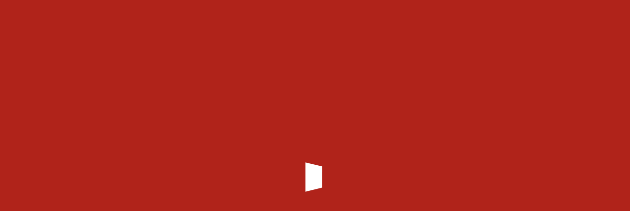

--- FILE ---
content_type: text/html; charset=UTF-8
request_url: https://www.tempestanoctis.it/2022/03/01/il-motto-della-casata/
body_size: 12795
content:
<!DOCTYPE html>
<html lang="it-IT">
<head>
        <meta charset="UTF-8">
        <meta name="viewport" content="width=device-width, initial-scale=1, minimum-scale=1">
        <style id="tb_inline_styles" data-no-optimize="1">.tb_animation_on{overflow-x:hidden}.themify_builder .wow{visibility:hidden;animation-fill-mode:both}[data-tf-animation]{will-change:transform,opacity,visibility}.themify_builder .tf_lax_done{transition-duration:.8s;transition-timing-function:cubic-bezier(.165,.84,.44,1)}[data-sticky-active].tb_sticky_scroll_active{z-index:1}[data-sticky-active].tb_sticky_scroll_active .hide-on-stick{display:none}@media(min-width:1025px){.hide-desktop{width:0!important;height:0!important;padding:0!important;visibility:hidden!important;margin:0!important;display:table-column!important;background:0!important;content-visibility:hidden;overflow:hidden!important}}@media(min-width:769px) and (max-width:1024px){.hide-tablet_landscape{width:0!important;height:0!important;padding:0!important;visibility:hidden!important;margin:0!important;display:table-column!important;background:0!important;content-visibility:hidden;overflow:hidden!important}}@media(min-width:681px) and (max-width:768px){.hide-tablet{width:0!important;height:0!important;padding:0!important;visibility:hidden!important;margin:0!important;display:table-column!important;background:0!important;content-visibility:hidden;overflow:hidden!important}}@media(max-width:680px){.hide-mobile{width:0!important;height:0!important;padding:0!important;visibility:hidden!important;margin:0!important;display:table-column!important;background:0!important;content-visibility:hidden;overflow:hidden!important}}@media(max-width:768px){div.module-gallery-grid{--galn:var(--galt)}}@media(max-width:680px){
                .themify_map.tf_map_loaded{width:100%!important}
                .ui.builder_button,.ui.nav li a{padding:.525em 1.15em}
                .fullheight>.row_inner:not(.tb_col_count_1){min-height:0}
                div.module-gallery-grid{--galn:var(--galm);gap:8px}
            }</style><noscript><style>.themify_builder .wow,.wow .tf_lazy{visibility:visible!important}</style></noscript>            <style id="tf_lazy_style" data-no-optimize="1">
                .tf_svg_lazy{
                    content-visibility:auto;
                    background-size:100% 25%!important;
                    background-repeat:no-repeat!important;
                    background-position:0 0, 0 33.4%,0 66.6%,0 100%!important;
                    transition:filter .3s linear!important;
                    filter:blur(25px)!important;                    transform:translateZ(0)
                }
                .tf_svg_lazy_loaded{
                    filter:blur(0)!important
                }
                [data-lazy]:is(.module,.module_row:not(.tb_first)),.module[data-lazy] .ui,.module_row[data-lazy]:not(.tb_first):is(>.row_inner,.module_column[data-lazy],.module_subrow[data-lazy]){
                    background-image:none!important
                }
            </style>
            <noscript>
                <style>
                    .tf_svg_lazy{
                        display:none!important
                    }
                </style>
            </noscript>
                    <style id="tf_lazy_common" data-no-optimize="1">
                        img{
                max-width:100%;
                height:auto
            }
                                    :where(.tf_in_flx,.tf_flx){display:inline-flex;flex-wrap:wrap;place-items:center}
            .tf_fa,:is(em,i) tf-lottie{display:inline-block;vertical-align:middle}:is(em,i) tf-lottie{width:1.5em;height:1.5em}.tf_fa{width:1em;height:1em;stroke-width:0;stroke:currentColor;overflow:visible;fill:currentColor;pointer-events:none;text-rendering:optimizeSpeed;buffered-rendering:static}#tf_svg symbol{overflow:visible}:where(.tf_lazy){position:relative;visibility:visible;display:block;opacity:.3}.wow .tf_lazy:not(.tf_swiper-slide){visibility:hidden;opacity:1}div.tf_audio_lazy audio{visibility:hidden;height:0;display:inline}.mejs-container{visibility:visible}.tf_iframe_lazy{transition:opacity .3s ease-in-out;min-height:10px}:where(.tf_flx),.tf_swiper-wrapper{display:flex}.tf_swiper-slide{flex-shrink:0;opacity:0;width:100%;height:100%}.tf_swiper-wrapper>br,.tf_lazy.tf_swiper-wrapper .tf_lazy:after,.tf_lazy.tf_swiper-wrapper .tf_lazy:before{display:none}.tf_lazy:after,.tf_lazy:before{content:'';display:inline-block;position:absolute;width:10px!important;height:10px!important;margin:0 3px;top:50%!important;inset-inline:auto 50%!important;border-radius:100%;background-color:currentColor;visibility:visible;animation:tf-hrz-loader infinite .75s cubic-bezier(.2,.68,.18,1.08)}.tf_lazy:after{width:6px!important;height:6px!important;inset-inline:50% auto!important;margin-top:3px;animation-delay:-.4s}@keyframes tf-hrz-loader{0%,100%{transform:scale(1);opacity:1}50%{transform:scale(.1);opacity:.6}}.tf_lazy_lightbox{position:fixed;background:rgba(11,11,11,.8);color:#ccc;top:0;left:0;display:flex;align-items:center;justify-content:center;z-index:999}.tf_lazy_lightbox .tf_lazy:after,.tf_lazy_lightbox .tf_lazy:before{background:#fff}.tf_vd_lazy,tf-lottie{display:flex;flex-wrap:wrap}tf-lottie{aspect-ratio:1.777}.tf_w.tf_vd_lazy video{width:100%;height:auto;position:static;object-fit:cover}
        </style>
        <link type="image/jpg" href="https://www.tempestanoctis.it/storage/2024/09/logo_cb.jpg" rel="apple-touch-icon" /><link type="image/jpg" href="https://www.tempestanoctis.it/storage/2024/09/logo_cb.jpg" rel="icon" /><meta name='robots' content='index, follow, max-image-preview:large, max-snippet:-1, max-video-preview:-1' />

	
	<title>Motto della casata - Tempesta Noctis - Conqueror&#039;s Blade House</title>
	<link rel="canonical" href="https://www.tempestanoctis.it/2022/03/01/il-motto-della-casata/" />
	<meta property="og:locale" content="it_IT" />
	<meta property="og:type" content="article" />
	<meta property="og:title" content="Motto della casata - Tempesta Noctis - Conqueror&#039;s Blade House" />
	<meta property="og:description" content="Nascita del motto Il motto della casata &#8220;Fortis cadere, cedere non potest&#8221; venne pronunciato la prima volta nel febbraio 2021, subito dopo la fusione tra la Nobile Casa Tempestanoctis e Medieval Empire. Significato del motto Il motto, avente origini medievali, vuole significare: &#8220;L&#8217;uomo forte può cadere, ma non cedere&#8221;. Studiosi di casata notarono in seguito [&hellip;]" />
	<meta property="og:url" content="https://www.tempestanoctis.it/2022/03/01/il-motto-della-casata/" />
	<meta property="og:site_name" content="Tempesta Noctis - Conqueror&#039;s Blade House" />
	<meta property="article:publisher" content="https://www.facebook.com/CasataTempestanoctis" />
	<meta property="article:published_time" content="2022-03-01T21:15:47+00:00" />
	<meta property="article:modified_time" content="2022-03-02T06:51:30+00:00" />
	<meta property="og:image" content="https://www.tempestanoctis.it/storage/2022/02/cropped-favicon.png" />
	<meta property="og:image:width" content="512" />
	<meta property="og:image:height" content="512" />
	<meta property="og:image:type" content="image/png" />
	<meta name="author" content="FraCastelli" />
	<meta name="twitter:card" content="summary_large_image" />
	<meta name="twitter:label1" content="Scritto da" />
	<meta name="twitter:data1" content="FraCastelli" />
	<meta name="twitter:label2" content="Tempo di lettura stimato" />
	<meta name="twitter:data2" content="3 minuti" />
	<script type="application/ld+json" class="yoast-schema-graph">{"@context":"https://schema.org","@graph":[{"@type":"Article","@id":"https://www.tempestanoctis.it/2022/03/01/il-motto-della-casata/#article","isPartOf":{"@id":"https://www.tempestanoctis.it/2022/03/01/il-motto-della-casata/"},"author":{"name":"FraCastelli","@id":"https://www.tempestanoctis.it/#/schema/person/fe8b9f9f4d9c496831e3f2f8b75d02f8"},"headline":"Motto della casata","datePublished":"2022-03-01T21:15:47+00:00","dateModified":"2022-03-02T06:51:30+00:00","mainEntityOfPage":{"@id":"https://www.tempestanoctis.it/2022/03/01/il-motto-della-casata/"},"wordCount":518,"commentCount":0,"publisher":{"@id":"https://www.tempestanoctis.it/#organization"},"image":{"@id":"https://www.tempestanoctis.it/2022/03/01/il-motto-della-casata/#primaryimage"},"thumbnailUrl":"https://www.tempestanoctis.it/storage/2022/02/cropped-favicon.png","keywords":["Storia"],"articleSection":["Casata","News"],"inLanguage":"it-IT"},{"@type":"WebPage","@id":"https://www.tempestanoctis.it/2022/03/01/il-motto-della-casata/","url":"https://www.tempestanoctis.it/2022/03/01/il-motto-della-casata/","name":"Motto della casata - Tempesta Noctis - Conqueror&#039;s Blade House","isPartOf":{"@id":"https://www.tempestanoctis.it/#website"},"primaryImageOfPage":{"@id":"https://www.tempestanoctis.it/2022/03/01/il-motto-della-casata/#primaryimage"},"image":{"@id":"https://www.tempestanoctis.it/2022/03/01/il-motto-della-casata/#primaryimage"},"thumbnailUrl":"https://www.tempestanoctis.it/storage/2022/02/cropped-favicon.png","datePublished":"2022-03-01T21:15:47+00:00","dateModified":"2022-03-02T06:51:30+00:00","breadcrumb":{"@id":"https://www.tempestanoctis.it/2022/03/01/il-motto-della-casata/#breadcrumb"},"inLanguage":"it-IT","potentialAction":[{"@type":"ReadAction","target":["https://www.tempestanoctis.it/2022/03/01/il-motto-della-casata/"]}]},{"@type":"ImageObject","inLanguage":"it-IT","@id":"https://www.tempestanoctis.it/2022/03/01/il-motto-della-casata/#primaryimage","url":"https://www.tempestanoctis.it/storage/2022/02/cropped-favicon.png","contentUrl":"https://www.tempestanoctis.it/storage/2022/02/cropped-favicon.png","width":512,"height":512},{"@type":"BreadcrumbList","@id":"https://www.tempestanoctis.it/2022/03/01/il-motto-della-casata/#breadcrumb","itemListElement":[{"@type":"ListItem","position":1,"name":"Home","item":"https://www.tempestanoctis.it/"},{"@type":"ListItem","position":2,"name":"Motto della casata"}]},{"@type":"WebSite","@id":"https://www.tempestanoctis.it/#website","url":"https://www.tempestanoctis.it/","name":"Tempesta Noctis - Conqueror&#039;s Blade House","description":"Fortis cadere, cedere non potest","publisher":{"@id":"https://www.tempestanoctis.it/#organization"},"potentialAction":[{"@type":"SearchAction","target":{"@type":"EntryPoint","urlTemplate":"https://www.tempestanoctis.it/?s={search_term_string}"},"query-input":{"@type":"PropertyValueSpecification","valueRequired":true,"valueName":"search_term_string"}}],"inLanguage":"it-IT"},{"@type":"Organization","@id":"https://www.tempestanoctis.it/#organization","name":"Tempestanoctis","url":"https://www.tempestanoctis.it/","logo":{"@type":"ImageObject","inLanguage":"it-IT","@id":"https://www.tempestanoctis.it/#/schema/logo/image/","url":"https://www.tempestanoctis.it/storage/2022/02/cropped-favicon.png","contentUrl":"https://www.tempestanoctis.it/storage/2022/02/cropped-favicon.png","width":512,"height":512,"caption":"Tempestanoctis"},"image":{"@id":"https://www.tempestanoctis.it/#/schema/logo/image/"},"sameAs":["https://www.facebook.com/CasataTempestanoctis"]},{"@type":"Person","@id":"https://www.tempestanoctis.it/#/schema/person/fe8b9f9f4d9c496831e3f2f8b75d02f8","name":"FraCastelli","image":{"@type":"ImageObject","inLanguage":"it-IT","@id":"https://www.tempestanoctis.it/#/schema/person/image/","url":"https://secure.gravatar.com/avatar/e96162e763388c2382e08104b1284415fd6d34cf399c00c62b7fafd972edd705?s=96&d=mm&r=g","contentUrl":"https://secure.gravatar.com/avatar/e96162e763388c2382e08104b1284415fd6d34cf399c00c62b7fafd972edd705?s=96&d=mm&r=g","caption":"FraCastelli"},"url":"https://www.tempestanoctis.it/writer/fracastelli/"}]}</script>
	


<link rel="alternate" type="application/rss+xml" title="Tempesta Noctis - Conqueror&#039;s Blade House &raquo; Feed" href="https://www.tempestanoctis.it/feed/" />
<link rel="alternate" title="oEmbed (JSON)" type="application/json+oembed" href="https://www.tempestanoctis.it/wp-json/oembed/1.0/embed?url=https%3A%2F%2Fwww.tempestanoctis.it%2F2022%2F03%2F01%2Fil-motto-della-casata%2F&#038;lang=it" />
<link rel="alternate" title="oEmbed (XML)" type="text/xml+oembed" href="https://www.tempestanoctis.it/wp-json/oembed/1.0/embed?url=https%3A%2F%2Fwww.tempestanoctis.it%2F2022%2F03%2F01%2Fil-motto-della-casata%2F&#038;format=xml&#038;lang=it" />
<style id='wp-img-auto-sizes-contain-inline-css'>
img:is([sizes=auto i],[sizes^="auto," i]){contain-intrinsic-size:3000px 1500px}
/*# sourceURL=wp-img-auto-sizes-contain-inline-css */
</style>
<style id='font-awesome-svg-styles-default-inline-css'>
.svg-inline--fa {
  display: inline-block;
  height: 1em;
  overflow: visible;
  vertical-align: -.125em;
}
/*# sourceURL=font-awesome-svg-styles-default-inline-css */
</style>
<link rel="preload" href="https://www.tempestanoctis.it/storage/font-awesome/v5.15.4/css/svg-with-js.css" as="style"><link rel='stylesheet' id='font-awesome-svg-styles-css' href='https://www.tempestanoctis.it/storage/font-awesome/v5.15.4/css/svg-with-js.css' media='all' />
<style id='font-awesome-svg-styles-inline-css'>
   .wp-block-font-awesome-icon svg::before,
   .wp-rich-text-font-awesome-icon svg::before {content: unset;}
/*# sourceURL=font-awesome-svg-styles-inline-css */
</style>
<link rel="preload" href="https://www.tempestanoctis.it/modules/248d584510/includes/css/menu-image.css" as="style"><link rel='stylesheet' id='menu-image-css' href='https://www.tempestanoctis.it/modules/248d584510/includes/css/menu-image.css' media='all' />
<link rel="preload" href="https://www.tempestanoctis.it/lib/css/dashicons.min.css" as="style"><link rel='stylesheet' id='dashicons-css' href='https://www.tempestanoctis.it/lib/css/dashicons.min.css' media='all' />
<link rel="preload" href="https://use.fontawesome.com/releases/v5.15.4/css/all.css" as="style"><link rel='stylesheet' id='font-awesome-official-css' href='https://use.fontawesome.com/releases/v5.15.4/css/all.css' media='all' integrity="sha384-DyZ88mC6Up2uqS4h/KRgHuoeGwBcD4Ng9SiP4dIRy0EXTlnuz47vAwmeGwVChigm" crossorigin="anonymous" />
<link rel="preload" href="https://use.fontawesome.com/releases/v5.15.4/css/v4-shims.css" as="style"><link rel='stylesheet' id='font-awesome-official-v4shim-css' href='https://use.fontawesome.com/releases/v5.15.4/css/v4-shims.css' media='all' integrity="sha384-Vq76wejb3QJM4nDatBa5rUOve+9gkegsjCebvV/9fvXlGWo4HCMR4cJZjjcF6Viv" crossorigin="anonymous" />
<style id='font-awesome-official-v4shim-inline-css'>
@font-face {
font-family: "FontAwesome";
font-display: block;
src: url("https://use.fontawesome.com/releases/v5.15.4/webfonts/fa-brands-400.eot"),
		url("https://use.fontawesome.com/releases/v5.15.4/webfonts/fa-brands-400.eot?#iefix") format("embedded-opentype"),
		url("https://use.fontawesome.com/releases/v5.15.4/webfonts/fa-brands-400.woff2") format("woff2"),
		url("https://use.fontawesome.com/releases/v5.15.4/webfonts/fa-brands-400.woff") format("woff"),
		url("https://use.fontawesome.com/releases/v5.15.4/webfonts/fa-brands-400.ttf") format("truetype"),
		url("https://use.fontawesome.com/releases/v5.15.4/webfonts/fa-brands-400.svg#fontawesome") format("svg");
}

@font-face {
font-family: "FontAwesome";
font-display: block;
src: url("https://use.fontawesome.com/releases/v5.15.4/webfonts/fa-solid-900.eot"),
		url("https://use.fontawesome.com/releases/v5.15.4/webfonts/fa-solid-900.eot?#iefix") format("embedded-opentype"),
		url("https://use.fontawesome.com/releases/v5.15.4/webfonts/fa-solid-900.woff2") format("woff2"),
		url("https://use.fontawesome.com/releases/v5.15.4/webfonts/fa-solid-900.woff") format("woff"),
		url("https://use.fontawesome.com/releases/v5.15.4/webfonts/fa-solid-900.ttf") format("truetype"),
		url("https://use.fontawesome.com/releases/v5.15.4/webfonts/fa-solid-900.svg#fontawesome") format("svg");
}

@font-face {
font-family: "FontAwesome";
font-display: block;
src: url("https://use.fontawesome.com/releases/v5.15.4/webfonts/fa-regular-400.eot"),
		url("https://use.fontawesome.com/releases/v5.15.4/webfonts/fa-regular-400.eot?#iefix") format("embedded-opentype"),
		url("https://use.fontawesome.com/releases/v5.15.4/webfonts/fa-regular-400.woff2") format("woff2"),
		url("https://use.fontawesome.com/releases/v5.15.4/webfonts/fa-regular-400.woff") format("woff"),
		url("https://use.fontawesome.com/releases/v5.15.4/webfonts/fa-regular-400.ttf") format("truetype"),
		url("https://use.fontawesome.com/releases/v5.15.4/webfonts/fa-regular-400.svg#fontawesome") format("svg");
unicode-range: U+F004-F005,U+F007,U+F017,U+F022,U+F024,U+F02E,U+F03E,U+F044,U+F057-F059,U+F06E,U+F070,U+F075,U+F07B-F07C,U+F080,U+F086,U+F089,U+F094,U+F09D,U+F0A0,U+F0A4-F0A7,U+F0C5,U+F0C7-F0C8,U+F0E0,U+F0EB,U+F0F3,U+F0F8,U+F0FE,U+F111,U+F118-F11A,U+F11C,U+F133,U+F144,U+F146,U+F14A,U+F14D-F14E,U+F150-F152,U+F15B-F15C,U+F164-F165,U+F185-F186,U+F191-F192,U+F1AD,U+F1C1-F1C9,U+F1CD,U+F1D8,U+F1E3,U+F1EA,U+F1F6,U+F1F9,U+F20A,U+F247-F249,U+F24D,U+F254-F25B,U+F25D,U+F267,U+F271-F274,U+F279,U+F28B,U+F28D,U+F2B5-F2B6,U+F2B9,U+F2BB,U+F2BD,U+F2C1-F2C2,U+F2D0,U+F2D2,U+F2DC,U+F2ED,U+F328,U+F358-F35B,U+F3A5,U+F3D1,U+F410,U+F4AD;
}
/*# sourceURL=font-awesome-official-v4shim-inline-css */
</style>
<script src="https://www.tempestanoctis.it/lib/js/jquery/jquery.min.js" id="jquery-core-js"></script>
<link rel='shortlink' href='https://www.tempestanoctis.it/?p=226' />
<link rel="icon" href="https://www.tempestanoctis.it/storage/2022/02/cropped-favicon-32x32.png" sizes="32x32" />
<link rel="icon" href="https://www.tempestanoctis.it/storage/2022/02/cropped-favicon-192x192.png" sizes="192x192" />
<link rel="apple-touch-icon" href="https://www.tempestanoctis.it/storage/2022/02/cropped-favicon-180x180.png" />
<meta name="msapplication-TileImage" content="https://www.tempestanoctis.it/storage/2022/02/cropped-favicon-270x270.png" />
<link rel="prefetch" href="https://www.tempestanoctis.it/views/02f7faadac/js/themify-script.js" as="script" fetchpriority="low"><link rel="preload" href="https://www.tempestanoctis.it/storage/2024/09/logo-sito.png" as="image"><style id="tf_gf_fonts_style">@font-face{font-family:'Adamina';font-display:swap;src:url(https://www.tempestanoctis.it/storage/2015/08/j8_r6-DH1bjoc-dwi-3UEA.woff2) format("woff2");unicode-range:U+0000-00FF,U+0131,U+0152-0153,U+02BB-02BC,U+02C6,U+02DA,U+02DC,U+0304,U+0308,U+0329,U+2000-206F,U+20AC,U+2122,U+2191,U+2193,U+2212,U+2215,U+FEFF,U+FFFD;}@font-face{font-family:'Montserrat';font-style:italic;font-display:swap;src:url(https://www.tempestanoctis.it/storage/2015/08/JTUQjIg1_i6t8kCHKm459WxRxC7mw9c.woff2) format("woff2");unicode-range:U+0460-052F,U+1C80-1C8A,U+20B4,U+2DE0-2DFF,U+A640-A69F,U+FE2E-FE2F;}@font-face{font-family:'Montserrat';font-style:italic;font-display:swap;src:url(https://www.tempestanoctis.it/storage/2015/08/JTUQjIg1_i6t8kCHKm459WxRzS7mw9c.woff2) format("woff2");unicode-range:U+0301,U+0400-045F,U+0490-0491,U+04B0-04B1,U+2116;}@font-face{font-family:'Montserrat';font-style:italic;font-display:swap;src:url(https://www.tempestanoctis.it/storage/2015/08/JTUQjIg1_i6t8kCHKm459WxRxi7mw9c.woff2) format("woff2");unicode-range:U+0102-0103,U+0110-0111,U+0128-0129,U+0168-0169,U+01A0-01A1,U+01AF-01B0,U+0300-0301,U+0303-0304,U+0308-0309,U+0323,U+0329,U+1EA0-1EF9,U+20AB;}@font-face{font-family:'Montserrat';font-style:italic;font-display:swap;src:url(https://www.tempestanoctis.it/storage/2015/08/JTUQjIg1_i6t8kCHKm459WxRxy7mw9c.woff2) format("woff2");unicode-range:U+0100-02BA,U+02BD-02C5,U+02C7-02CC,U+02CE-02D7,U+02DD-02FF,U+0304,U+0308,U+0329,U+1D00-1DBF,U+1E00-1E9F,U+1EF2-1EFF,U+2020,U+20A0-20AB,U+20AD-20C0,U+2113,U+2C60-2C7F,U+A720-A7FF;}@font-face{font-family:'Montserrat';font-style:italic;font-display:swap;src:url(https://www.tempestanoctis.it/storage/2015/08/JTUQjIg1_i6t8kCHKm459WxRyS7m.woff2) format("woff2");unicode-range:U+0000-00FF,U+0131,U+0152-0153,U+02BB-02BC,U+02C6,U+02DA,U+02DC,U+0304,U+0308,U+0329,U+2000-206F,U+20AC,U+2122,U+2191,U+2193,U+2212,U+2215,U+FEFF,U+FFFD;}@font-face{font-family:'Montserrat';font-style:italic;font-weight:700;font-display:swap;src:url(https://www.tempestanoctis.it/storage/2015/08/JTUQjIg1_i6t8kCHKm459WxRxC7mw9c.woff2) format("woff2");unicode-range:U+0460-052F,U+1C80-1C8A,U+20B4,U+2DE0-2DFF,U+A640-A69F,U+FE2E-FE2F;}@font-face{font-family:'Montserrat';font-style:italic;font-weight:700;font-display:swap;src:url(https://www.tempestanoctis.it/storage/2015/08/JTUQjIg1_i6t8kCHKm459WxRzS7mw9c.woff2) format("woff2");unicode-range:U+0301,U+0400-045F,U+0490-0491,U+04B0-04B1,U+2116;}@font-face{font-family:'Montserrat';font-style:italic;font-weight:700;font-display:swap;src:url(https://www.tempestanoctis.it/storage/2015/08/JTUQjIg1_i6t8kCHKm459WxRxi7mw9c.woff2) format("woff2");unicode-range:U+0102-0103,U+0110-0111,U+0128-0129,U+0168-0169,U+01A0-01A1,U+01AF-01B0,U+0300-0301,U+0303-0304,U+0308-0309,U+0323,U+0329,U+1EA0-1EF9,U+20AB;}@font-face{font-family:'Montserrat';font-style:italic;font-weight:700;font-display:swap;src:url(https://www.tempestanoctis.it/storage/2015/08/JTUQjIg1_i6t8kCHKm459WxRxy7mw9c.woff2) format("woff2");unicode-range:U+0100-02BA,U+02BD-02C5,U+02C7-02CC,U+02CE-02D7,U+02DD-02FF,U+0304,U+0308,U+0329,U+1D00-1DBF,U+1E00-1E9F,U+1EF2-1EFF,U+2020,U+20A0-20AB,U+20AD-20C0,U+2113,U+2C60-2C7F,U+A720-A7FF;}@font-face{font-family:'Montserrat';font-style:italic;font-weight:700;font-display:swap;src:url(https://www.tempestanoctis.it/storage/2015/08/JTUQjIg1_i6t8kCHKm459WxRyS7m.woff2) format("woff2");unicode-range:U+0000-00FF,U+0131,U+0152-0153,U+02BB-02BC,U+02C6,U+02DA,U+02DC,U+0304,U+0308,U+0329,U+2000-206F,U+20AC,U+2122,U+2191,U+2193,U+2212,U+2215,U+FEFF,U+FFFD;}@font-face{font-family:'Montserrat';font-display:swap;src:url(https://www.tempestanoctis.it/storage/2015/08/JTUSjIg1_i6t8kCHKm459WRhyzbi.woff2) format("woff2");unicode-range:U+0460-052F,U+1C80-1C8A,U+20B4,U+2DE0-2DFF,U+A640-A69F,U+FE2E-FE2F;}@font-face{font-family:'Montserrat';font-display:swap;src:url(https://www.tempestanoctis.it/storage/2015/08/JTUSjIg1_i6t8kCHKm459W1hyzbi.woff2) format("woff2");unicode-range:U+0301,U+0400-045F,U+0490-0491,U+04B0-04B1,U+2116;}@font-face{font-family:'Montserrat';font-display:swap;src:url(https://www.tempestanoctis.it/storage/2015/08/JTUSjIg1_i6t8kCHKm459WZhyzbi.woff2) format("woff2");unicode-range:U+0102-0103,U+0110-0111,U+0128-0129,U+0168-0169,U+01A0-01A1,U+01AF-01B0,U+0300-0301,U+0303-0304,U+0308-0309,U+0323,U+0329,U+1EA0-1EF9,U+20AB;}@font-face{font-family:'Montserrat';font-display:swap;src:url(https://www.tempestanoctis.it/storage/2015/08/JTUSjIg1_i6t8kCHKm459Wdhyzbi.woff2) format("woff2");unicode-range:U+0100-02BA,U+02BD-02C5,U+02C7-02CC,U+02CE-02D7,U+02DD-02FF,U+0304,U+0308,U+0329,U+1D00-1DBF,U+1E00-1E9F,U+1EF2-1EFF,U+2020,U+20A0-20AB,U+20AD-20C0,U+2113,U+2C60-2C7F,U+A720-A7FF;}@font-face{font-family:'Montserrat';font-display:swap;src:url(https://www.tempestanoctis.it/storage/2015/08/JTUSjIg1_i6t8kCHKm459Wlhyw.woff2) format("woff2");unicode-range:U+0000-00FF,U+0131,U+0152-0153,U+02BB-02BC,U+02C6,U+02DA,U+02DC,U+0304,U+0308,U+0329,U+2000-206F,U+20AC,U+2122,U+2191,U+2193,U+2212,U+2215,U+FEFF,U+FFFD;}@font-face{font-family:'Montserrat';font-weight:700;font-display:swap;src:url(https://www.tempestanoctis.it/storage/2015/08/JTUSjIg1_i6t8kCHKm459WRhyzbi.woff2) format("woff2");unicode-range:U+0460-052F,U+1C80-1C8A,U+20B4,U+2DE0-2DFF,U+A640-A69F,U+FE2E-FE2F;}@font-face{font-family:'Montserrat';font-weight:700;font-display:swap;src:url(https://www.tempestanoctis.it/storage/2015/08/JTUSjIg1_i6t8kCHKm459W1hyzbi.woff2) format("woff2");unicode-range:U+0301,U+0400-045F,U+0490-0491,U+04B0-04B1,U+2116;}@font-face{font-family:'Montserrat';font-weight:700;font-display:swap;src:url(https://www.tempestanoctis.it/storage/2015/08/JTUSjIg1_i6t8kCHKm459WZhyzbi.woff2) format("woff2");unicode-range:U+0102-0103,U+0110-0111,U+0128-0129,U+0168-0169,U+01A0-01A1,U+01AF-01B0,U+0300-0301,U+0303-0304,U+0308-0309,U+0323,U+0329,U+1EA0-1EF9,U+20AB;}@font-face{font-family:'Montserrat';font-weight:700;font-display:swap;src:url(https://www.tempestanoctis.it/storage/2015/08/JTUSjIg1_i6t8kCHKm459Wdhyzbi.woff2) format("woff2");unicode-range:U+0100-02BA,U+02BD-02C5,U+02C7-02CC,U+02CE-02D7,U+02DD-02FF,U+0304,U+0308,U+0329,U+1D00-1DBF,U+1E00-1E9F,U+1EF2-1EFF,U+2020,U+20A0-20AB,U+20AD-20C0,U+2113,U+2C60-2C7F,U+A720-A7FF;}@font-face{font-family:'Montserrat';font-weight:700;font-display:swap;src:url(https://www.tempestanoctis.it/storage/2015/08/JTUSjIg1_i6t8kCHKm459Wlhyw.woff2) format("woff2");unicode-range:U+0000-00FF,U+0131,U+0152-0153,U+02BB-02BC,U+02C6,U+02DA,U+02DC,U+0304,U+0308,U+0329,U+2000-206F,U+20AC,U+2122,U+2191,U+2193,U+2212,U+2215,U+FEFF,U+FFFD;}@font-face{font-family:'Poppins';font-style:italic;font-display:swap;src:url(https://www.tempestanoctis.it/storage/2015/08/pxiGyp8kv8JHgFVrJJLucXtAKPY.woff2) format("woff2");unicode-range:U+0900-097F,U+1CD0-1CF9,U+200C-200D,U+20A8,U+20B9,U+20F0,U+25CC,U+A830-A839,U+A8E0-A8FF,U+11B00-11B09;}@font-face{font-family:'Poppins';font-style:italic;font-display:swap;src:url(https://www.tempestanoctis.it/storage/2015/08/pxiGyp8kv8JHgFVrJJLufntAKPY.woff2) format("woff2");unicode-range:U+0100-02BA,U+02BD-02C5,U+02C7-02CC,U+02CE-02D7,U+02DD-02FF,U+0304,U+0308,U+0329,U+1D00-1DBF,U+1E00-1E9F,U+1EF2-1EFF,U+2020,U+20A0-20AB,U+20AD-20C0,U+2113,U+2C60-2C7F,U+A720-A7FF;}@font-face{font-family:'Poppins';font-style:italic;font-display:swap;src:url(https://www.tempestanoctis.it/storage/2015/08/pxiGyp8kv8JHgFVrJJLucHtA.woff2) format("woff2");unicode-range:U+0000-00FF,U+0131,U+0152-0153,U+02BB-02BC,U+02C6,U+02DA,U+02DC,U+0304,U+0308,U+0329,U+2000-206F,U+20AC,U+2122,U+2191,U+2193,U+2212,U+2215,U+FEFF,U+FFFD;}@font-face{font-family:'Poppins';font-display:swap;src:url(https://www.tempestanoctis.it/storage/2015/08/pxiEyp8kv8JHgFVrJJbecmNE.woff2) format("woff2");unicode-range:U+0900-097F,U+1CD0-1CF9,U+200C-200D,U+20A8,U+20B9,U+20F0,U+25CC,U+A830-A839,U+A8E0-A8FF,U+11B00-11B09;}@font-face{font-family:'Poppins';font-display:swap;src:url(https://www.tempestanoctis.it/storage/2015/08/pxiEyp8kv8JHgFVrJJnecmNE.woff2) format("woff2");unicode-range:U+0100-02BA,U+02BD-02C5,U+02C7-02CC,U+02CE-02D7,U+02DD-02FF,U+0304,U+0308,U+0329,U+1D00-1DBF,U+1E00-1E9F,U+1EF2-1EFF,U+2020,U+20A0-20AB,U+20AD-20C0,U+2113,U+2C60-2C7F,U+A720-A7FF;}@font-face{font-family:'Poppins';font-display:swap;src:url(https://www.tempestanoctis.it/storage/2015/08/pxiEyp8kv8JHgFVrJJfecg.woff2) format("woff2");unicode-range:U+0000-00FF,U+0131,U+0152-0153,U+02BB-02BC,U+02C6,U+02DA,U+02DC,U+0304,U+0308,U+0329,U+2000-206F,U+20AC,U+2122,U+2191,U+2193,U+2212,U+2215,U+FEFF,U+FFFD;}@font-face{font-family:'Roboto Slab';font-display:swap;src:url(https://www.tempestanoctis.it/storage/2015/08/BngMUXZYTXPIvIBgJJSb6ufA5qW54A.woff2) format("woff2");unicode-range:U+0460-052F,U+1C80-1C8A,U+20B4,U+2DE0-2DFF,U+A640-A69F,U+FE2E-FE2F;}@font-face{font-family:'Roboto Slab';font-display:swap;src:url(https://www.tempestanoctis.it/storage/2015/08/BngMUXZYTXPIvIBgJJSb6ufJ5qW54A.woff2) format("woff2");unicode-range:U+0301,U+0400-045F,U+0490-0491,U+04B0-04B1,U+2116;}@font-face{font-family:'Roboto Slab';font-display:swap;src:url(https://www.tempestanoctis.it/storage/2015/08/BngMUXZYTXPIvIBgJJSb6ufB5qW54A.woff2) format("woff2");unicode-range:U+1F00-1FFF;}@font-face{font-family:'Roboto Slab';font-display:swap;src:url(https://www.tempestanoctis.it/storage/2015/08/BngMUXZYTXPIvIBgJJSb6ufO5qW54A.woff2) format("woff2");unicode-range:U+0370-0377,U+037A-037F,U+0384-038A,U+038C,U+038E-03A1,U+03A3-03FF;}@font-face{font-family:'Roboto Slab';font-display:swap;src:url(https://www.tempestanoctis.it/storage/2015/08/BngMUXZYTXPIvIBgJJSb6ufC5qW54A.woff2) format("woff2");unicode-range:U+0102-0103,U+0110-0111,U+0128-0129,U+0168-0169,U+01A0-01A1,U+01AF-01B0,U+0300-0301,U+0303-0304,U+0308-0309,U+0323,U+0329,U+1EA0-1EF9,U+20AB;}@font-face{font-family:'Roboto Slab';font-display:swap;src:url(https://www.tempestanoctis.it/storage/2015/08/BngMUXZYTXPIvIBgJJSb6ufD5qW54A.woff2) format("woff2");unicode-range:U+0100-02BA,U+02BD-02C5,U+02C7-02CC,U+02CE-02D7,U+02DD-02FF,U+0304,U+0308,U+0329,U+1D00-1DBF,U+1E00-1E9F,U+1EF2-1EFF,U+2020,U+20A0-20AB,U+20AD-20C0,U+2113,U+2C60-2C7F,U+A720-A7FF;}@font-face{font-family:'Roboto Slab';font-display:swap;src:url(https://www.tempestanoctis.it/storage/2015/08/BngMUXZYTXPIvIBgJJSb6ufN5qU.woff2) format("woff2");unicode-range:U+0000-00FF,U+0131,U+0152-0153,U+02BB-02BC,U+02C6,U+02DA,U+02DC,U+0304,U+0308,U+0329,U+2000-206F,U+20AC,U+2122,U+2191,U+2193,U+2212,U+2215,U+FEFF,U+FFFD;}@font-face{font-family:'Roboto Slab';font-weight:700;font-display:swap;src:url(https://www.tempestanoctis.it/storage/2015/08/BngMUXZYTXPIvIBgJJSb6ufA5qW54A.woff2) format("woff2");unicode-range:U+0460-052F,U+1C80-1C8A,U+20B4,U+2DE0-2DFF,U+A640-A69F,U+FE2E-FE2F;}@font-face{font-family:'Roboto Slab';font-weight:700;font-display:swap;src:url(https://www.tempestanoctis.it/storage/2015/08/BngMUXZYTXPIvIBgJJSb6ufJ5qW54A.woff2) format("woff2");unicode-range:U+0301,U+0400-045F,U+0490-0491,U+04B0-04B1,U+2116;}@font-face{font-family:'Roboto Slab';font-weight:700;font-display:swap;src:url(https://www.tempestanoctis.it/storage/2015/08/BngMUXZYTXPIvIBgJJSb6ufB5qW54A.woff2) format("woff2");unicode-range:U+1F00-1FFF;}@font-face{font-family:'Roboto Slab';font-weight:700;font-display:swap;src:url(https://www.tempestanoctis.it/storage/2015/08/BngMUXZYTXPIvIBgJJSb6ufO5qW54A.woff2) format("woff2");unicode-range:U+0370-0377,U+037A-037F,U+0384-038A,U+038C,U+038E-03A1,U+03A3-03FF;}@font-face{font-family:'Roboto Slab';font-weight:700;font-display:swap;src:url(https://www.tempestanoctis.it/storage/2015/08/BngMUXZYTXPIvIBgJJSb6ufC5qW54A.woff2) format("woff2");unicode-range:U+0102-0103,U+0110-0111,U+0128-0129,U+0168-0169,U+01A0-01A1,U+01AF-01B0,U+0300-0301,U+0303-0304,U+0308-0309,U+0323,U+0329,U+1EA0-1EF9,U+20AB;}@font-face{font-family:'Roboto Slab';font-weight:700;font-display:swap;src:url(https://www.tempestanoctis.it/storage/2015/08/BngMUXZYTXPIvIBgJJSb6ufD5qW54A.woff2) format("woff2");unicode-range:U+0100-02BA,U+02BD-02C5,U+02C7-02CC,U+02CE-02D7,U+02DD-02FF,U+0304,U+0308,U+0329,U+1D00-1DBF,U+1E00-1E9F,U+1EF2-1EFF,U+2020,U+20A0-20AB,U+20AD-20C0,U+2113,U+2C60-2C7F,U+A720-A7FF;}@font-face{font-family:'Roboto Slab';font-weight:700;font-display:swap;src:url(https://www.tempestanoctis.it/storage/2015/08/BngMUXZYTXPIvIBgJJSb6ufN5qU.woff2) format("woff2");unicode-range:U+0000-00FF,U+0131,U+0152-0153,U+02BB-02BC,U+02C6,U+02DA,U+02DC,U+0304,U+0308,U+0329,U+2000-206F,U+20AC,U+2122,U+2191,U+2193,U+2212,U+2215,U+FEFF,U+FFFD;}@font-face{font-family:'Sorts Mill Goudy';font-style:italic;font-display:swap;src:url(https://www.tempestanoctis.it/storage/2015/08/Qw3AZR9MED_6PSuS_50nEaVrfzgEbH80g7s_xPE.woff2) format("woff2");unicode-range:U+0100-02BA,U+02BD-02C5,U+02C7-02CC,U+02CE-02D7,U+02DD-02FF,U+0304,U+0308,U+0329,U+1D00-1DBF,U+1E00-1E9F,U+1EF2-1EFF,U+2020,U+20A0-20AB,U+20AD-20C0,U+2113,U+2C60-2C7F,U+A720-A7FF;}@font-face{font-family:'Sorts Mill Goudy';font-style:italic;font-display:swap;src:url(https://www.tempestanoctis.it/storage/2015/08/Qw3AZR9MED_6PSuS_50nEaVrfzgEbH80jbs_.woff2) format("woff2");unicode-range:U+0000-00FF,U+0131,U+0152-0153,U+02BB-02BC,U+02C6,U+02DA,U+02DC,U+0304,U+0308,U+0329,U+2000-206F,U+20AC,U+2122,U+2191,U+2193,U+2212,U+2215,U+FEFF,U+FFFD;}@font-face{font-family:'Sorts Mill Goudy';font-display:swap;src:url(https://www.tempestanoctis.it/storage/2015/08/Qw3GZR9MED_6PSuS_50nEaVrfzgEbHQEj6M7.woff2) format("woff2");unicode-range:U+0100-02BA,U+02BD-02C5,U+02C7-02CC,U+02CE-02D7,U+02DD-02FF,U+0304,U+0308,U+0329,U+1D00-1DBF,U+1E00-1E9F,U+1EF2-1EFF,U+2020,U+20A0-20AB,U+20AD-20C0,U+2113,U+2C60-2C7F,U+A720-A7FF;}@font-face{font-family:'Sorts Mill Goudy';font-display:swap;src:url(https://www.tempestanoctis.it/storage/2015/08/Qw3GZR9MED_6PSuS_50nEaVrfzgEbHoEjw.woff2) format("woff2");unicode-range:U+0000-00FF,U+0131,U+0152-0153,U+02BB-02BC,U+02C6,U+02DA,U+02DC,U+0304,U+0308,U+0329,U+2000-206F,U+20AC,U+2122,U+2191,U+2193,U+2212,U+2215,U+FEFF,U+FFFD;}</style><link rel="preload" fetchpriority="high" href="https://www.tempestanoctis.it/storage/themify-concate/1794615536/themify-719777967.css" as="style"><link fetchpriority="high" id="themify_concate-css" rel="stylesheet" href="https://www.tempestanoctis.it/storage/themify-concate/1794615536/themify-719777967.css"><style id='global-styles-inline-css'>
:root{--wp--preset--aspect-ratio--square: 1;--wp--preset--aspect-ratio--4-3: 4/3;--wp--preset--aspect-ratio--3-4: 3/4;--wp--preset--aspect-ratio--3-2: 3/2;--wp--preset--aspect-ratio--2-3: 2/3;--wp--preset--aspect-ratio--16-9: 16/9;--wp--preset--aspect-ratio--9-16: 9/16;--wp--preset--color--black: #000000;--wp--preset--color--cyan-bluish-gray: #abb8c3;--wp--preset--color--white: #ffffff;--wp--preset--color--pale-pink: #f78da7;--wp--preset--color--vivid-red: #cf2e2e;--wp--preset--color--luminous-vivid-orange: #ff6900;--wp--preset--color--luminous-vivid-amber: #fcb900;--wp--preset--color--light-green-cyan: #7bdcb5;--wp--preset--color--vivid-green-cyan: #00d084;--wp--preset--color--pale-cyan-blue: #8ed1fc;--wp--preset--color--vivid-cyan-blue: #0693e3;--wp--preset--color--vivid-purple: #9b51e0;--wp--preset--gradient--vivid-cyan-blue-to-vivid-purple: linear-gradient(135deg,rgb(6,147,227) 0%,rgb(155,81,224) 100%);--wp--preset--gradient--light-green-cyan-to-vivid-green-cyan: linear-gradient(135deg,rgb(122,220,180) 0%,rgb(0,208,130) 100%);--wp--preset--gradient--luminous-vivid-amber-to-luminous-vivid-orange: linear-gradient(135deg,rgb(252,185,0) 0%,rgb(255,105,0) 100%);--wp--preset--gradient--luminous-vivid-orange-to-vivid-red: linear-gradient(135deg,rgb(255,105,0) 0%,rgb(207,46,46) 100%);--wp--preset--gradient--very-light-gray-to-cyan-bluish-gray: linear-gradient(135deg,rgb(238,238,238) 0%,rgb(169,184,195) 100%);--wp--preset--gradient--cool-to-warm-spectrum: linear-gradient(135deg,rgb(74,234,220) 0%,rgb(151,120,209) 20%,rgb(207,42,186) 40%,rgb(238,44,130) 60%,rgb(251,105,98) 80%,rgb(254,248,76) 100%);--wp--preset--gradient--blush-light-purple: linear-gradient(135deg,rgb(255,206,236) 0%,rgb(152,150,240) 100%);--wp--preset--gradient--blush-bordeaux: linear-gradient(135deg,rgb(254,205,165) 0%,rgb(254,45,45) 50%,rgb(107,0,62) 100%);--wp--preset--gradient--luminous-dusk: linear-gradient(135deg,rgb(255,203,112) 0%,rgb(199,81,192) 50%,rgb(65,88,208) 100%);--wp--preset--gradient--pale-ocean: linear-gradient(135deg,rgb(255,245,203) 0%,rgb(182,227,212) 50%,rgb(51,167,181) 100%);--wp--preset--gradient--electric-grass: linear-gradient(135deg,rgb(202,248,128) 0%,rgb(113,206,126) 100%);--wp--preset--gradient--midnight: linear-gradient(135deg,rgb(2,3,129) 0%,rgb(40,116,252) 100%);--wp--preset--font-size--small: 13px;--wp--preset--font-size--medium: 20px;--wp--preset--font-size--large: 36px;--wp--preset--font-size--x-large: 42px;--wp--preset--spacing--20: 0.44rem;--wp--preset--spacing--30: 0.67rem;--wp--preset--spacing--40: 1rem;--wp--preset--spacing--50: 1.5rem;--wp--preset--spacing--60: 2.25rem;--wp--preset--spacing--70: 3.38rem;--wp--preset--spacing--80: 5.06rem;--wp--preset--shadow--natural: 6px 6px 9px rgba(0, 0, 0, 0.2);--wp--preset--shadow--deep: 12px 12px 50px rgba(0, 0, 0, 0.4);--wp--preset--shadow--sharp: 6px 6px 0px rgba(0, 0, 0, 0.2);--wp--preset--shadow--outlined: 6px 6px 0px -3px rgb(255, 255, 255), 6px 6px rgb(0, 0, 0);--wp--preset--shadow--crisp: 6px 6px 0px rgb(0, 0, 0);}:where(body) { margin: 0; }.wp-site-blocks > .alignleft { float: left; margin-right: 2em; }.wp-site-blocks > .alignright { float: right; margin-left: 2em; }.wp-site-blocks > .aligncenter { justify-content: center; margin-left: auto; margin-right: auto; }:where(.wp-site-blocks) > * { margin-block-start: 24px; margin-block-end: 0; }:where(.wp-site-blocks) > :first-child { margin-block-start: 0; }:where(.wp-site-blocks) > :last-child { margin-block-end: 0; }:root { --wp--style--block-gap: 24px; }:root :where(.is-layout-flow) > :first-child{margin-block-start: 0;}:root :where(.is-layout-flow) > :last-child{margin-block-end: 0;}:root :where(.is-layout-flow) > *{margin-block-start: 24px;margin-block-end: 0;}:root :where(.is-layout-constrained) > :first-child{margin-block-start: 0;}:root :where(.is-layout-constrained) > :last-child{margin-block-end: 0;}:root :where(.is-layout-constrained) > *{margin-block-start: 24px;margin-block-end: 0;}:root :where(.is-layout-flex){gap: 24px;}:root :where(.is-layout-grid){gap: 24px;}.is-layout-flow > .alignleft{float: left;margin-inline-start: 0;margin-inline-end: 2em;}.is-layout-flow > .alignright{float: right;margin-inline-start: 2em;margin-inline-end: 0;}.is-layout-flow > .aligncenter{margin-left: auto !important;margin-right: auto !important;}.is-layout-constrained > .alignleft{float: left;margin-inline-start: 0;margin-inline-end: 2em;}.is-layout-constrained > .alignright{float: right;margin-inline-start: 2em;margin-inline-end: 0;}.is-layout-constrained > .aligncenter{margin-left: auto !important;margin-right: auto !important;}.is-layout-constrained > :where(:not(.alignleft):not(.alignright):not(.alignfull)){margin-left: auto !important;margin-right: auto !important;}body .is-layout-flex{display: flex;}.is-layout-flex{flex-wrap: wrap;align-items: center;}.is-layout-flex > :is(*, div){margin: 0;}body .is-layout-grid{display: grid;}.is-layout-grid > :is(*, div){margin: 0;}body{padding-top: 0px;padding-right: 0px;padding-bottom: 0px;padding-left: 0px;}a:where(:not(.wp-element-button)){text-decoration: underline;}:root :where(.wp-element-button, .wp-block-button__link){background-color: #32373c;border-width: 0;color: #fff;font-family: inherit;font-size: inherit;font-style: inherit;font-weight: inherit;letter-spacing: inherit;line-height: inherit;padding-top: calc(0.667em + 2px);padding-right: calc(1.333em + 2px);padding-bottom: calc(0.667em + 2px);padding-left: calc(1.333em + 2px);text-decoration: none;text-transform: inherit;}.has-black-color{color: var(--wp--preset--color--black) !important;}.has-cyan-bluish-gray-color{color: var(--wp--preset--color--cyan-bluish-gray) !important;}.has-white-color{color: var(--wp--preset--color--white) !important;}.has-pale-pink-color{color: var(--wp--preset--color--pale-pink) !important;}.has-vivid-red-color{color: var(--wp--preset--color--vivid-red) !important;}.has-luminous-vivid-orange-color{color: var(--wp--preset--color--luminous-vivid-orange) !important;}.has-luminous-vivid-amber-color{color: var(--wp--preset--color--luminous-vivid-amber) !important;}.has-light-green-cyan-color{color: var(--wp--preset--color--light-green-cyan) !important;}.has-vivid-green-cyan-color{color: var(--wp--preset--color--vivid-green-cyan) !important;}.has-pale-cyan-blue-color{color: var(--wp--preset--color--pale-cyan-blue) !important;}.has-vivid-cyan-blue-color{color: var(--wp--preset--color--vivid-cyan-blue) !important;}.has-vivid-purple-color{color: var(--wp--preset--color--vivid-purple) !important;}.has-black-background-color{background-color: var(--wp--preset--color--black) !important;}.has-cyan-bluish-gray-background-color{background-color: var(--wp--preset--color--cyan-bluish-gray) !important;}.has-white-background-color{background-color: var(--wp--preset--color--white) !important;}.has-pale-pink-background-color{background-color: var(--wp--preset--color--pale-pink) !important;}.has-vivid-red-background-color{background-color: var(--wp--preset--color--vivid-red) !important;}.has-luminous-vivid-orange-background-color{background-color: var(--wp--preset--color--luminous-vivid-orange) !important;}.has-luminous-vivid-amber-background-color{background-color: var(--wp--preset--color--luminous-vivid-amber) !important;}.has-light-green-cyan-background-color{background-color: var(--wp--preset--color--light-green-cyan) !important;}.has-vivid-green-cyan-background-color{background-color: var(--wp--preset--color--vivid-green-cyan) !important;}.has-pale-cyan-blue-background-color{background-color: var(--wp--preset--color--pale-cyan-blue) !important;}.has-vivid-cyan-blue-background-color{background-color: var(--wp--preset--color--vivid-cyan-blue) !important;}.has-vivid-purple-background-color{background-color: var(--wp--preset--color--vivid-purple) !important;}.has-black-border-color{border-color: var(--wp--preset--color--black) !important;}.has-cyan-bluish-gray-border-color{border-color: var(--wp--preset--color--cyan-bluish-gray) !important;}.has-white-border-color{border-color: var(--wp--preset--color--white) !important;}.has-pale-pink-border-color{border-color: var(--wp--preset--color--pale-pink) !important;}.has-vivid-red-border-color{border-color: var(--wp--preset--color--vivid-red) !important;}.has-luminous-vivid-orange-border-color{border-color: var(--wp--preset--color--luminous-vivid-orange) !important;}.has-luminous-vivid-amber-border-color{border-color: var(--wp--preset--color--luminous-vivid-amber) !important;}.has-light-green-cyan-border-color{border-color: var(--wp--preset--color--light-green-cyan) !important;}.has-vivid-green-cyan-border-color{border-color: var(--wp--preset--color--vivid-green-cyan) !important;}.has-pale-cyan-blue-border-color{border-color: var(--wp--preset--color--pale-cyan-blue) !important;}.has-vivid-cyan-blue-border-color{border-color: var(--wp--preset--color--vivid-cyan-blue) !important;}.has-vivid-purple-border-color{border-color: var(--wp--preset--color--vivid-purple) !important;}.has-vivid-cyan-blue-to-vivid-purple-gradient-background{background: var(--wp--preset--gradient--vivid-cyan-blue-to-vivid-purple) !important;}.has-light-green-cyan-to-vivid-green-cyan-gradient-background{background: var(--wp--preset--gradient--light-green-cyan-to-vivid-green-cyan) !important;}.has-luminous-vivid-amber-to-luminous-vivid-orange-gradient-background{background: var(--wp--preset--gradient--luminous-vivid-amber-to-luminous-vivid-orange) !important;}.has-luminous-vivid-orange-to-vivid-red-gradient-background{background: var(--wp--preset--gradient--luminous-vivid-orange-to-vivid-red) !important;}.has-very-light-gray-to-cyan-bluish-gray-gradient-background{background: var(--wp--preset--gradient--very-light-gray-to-cyan-bluish-gray) !important;}.has-cool-to-warm-spectrum-gradient-background{background: var(--wp--preset--gradient--cool-to-warm-spectrum) !important;}.has-blush-light-purple-gradient-background{background: var(--wp--preset--gradient--blush-light-purple) !important;}.has-blush-bordeaux-gradient-background{background: var(--wp--preset--gradient--blush-bordeaux) !important;}.has-luminous-dusk-gradient-background{background: var(--wp--preset--gradient--luminous-dusk) !important;}.has-pale-ocean-gradient-background{background: var(--wp--preset--gradient--pale-ocean) !important;}.has-electric-grass-gradient-background{background: var(--wp--preset--gradient--electric-grass) !important;}.has-midnight-gradient-background{background: var(--wp--preset--gradient--midnight) !important;}.has-small-font-size{font-size: var(--wp--preset--font-size--small) !important;}.has-medium-font-size{font-size: var(--wp--preset--font-size--medium) !important;}.has-large-font-size{font-size: var(--wp--preset--font-size--large) !important;}.has-x-large-font-size{font-size: var(--wp--preset--font-size--x-large) !important;}
/*# sourceURL=global-styles-inline-css */
</style>
</head>
<body class="wp-singular post-template-default single single-post postid-226 single-format-standard wp-theme-themify-split wp-child-theme-themify-split-child skin-black sidebar-none default_width no-home split-scroll-off hidden-view header-horizontal fixed-header-enabled tb_animation_on">

	        		<div class="split-loader tf_w tf_h tf_textc">
		<div class="split-spinner tf_rel"></div>
	</div>
	<svg id="tf_svg" style="display:none"><defs></defs></svg><script> </script>
	<div id="pagewrap" class="hfeed site tf_box">

		
			<div id="headerwrap" class="tf_box tf_rel tf_w">

				
				<header id="header" class="pagewidth tf_clearfix tf_box tf_rel" itemscope="itemscope" itemtype="https://schema.org/WPHeader">

					
					<div class="logo-wrap tf_inline_b tf_vmiddle">
												    <div id="site-logo"><a href="https://www.tempestanoctis.it/" title="Tempesta Noctis - Conqueror&#039;s Blade House"><img  src="https://www.tempestanoctis.it/storage/2024/09/logo-sito.png" alt="Tempesta Noctis - Conqueror&#039;s Blade House" class="site-logo-image" height="65" data-tf-not-load="1" fetchpriority="high"></a></div>						
											</div>

											<a id="menu-icon" class="tf_hide" href="#mobile-menu"><span class="menu-icon-inner tf_box tf_rel tf_vmiddle tf_inline_b tf_overflow"></span><span class="screen-reader-text">Menu</span></a>

						<div id="mobile-menu" class="sidemenu sidemenu-off tf_vmiddle tf_scrollbar">

							
														    <div id="searchform-wrap" class="tf_right tf_rel">
								<form method="get" id="searchform" action="https://www.tempestanoctis.it/">

	<i class="icon-search"></i>

	<input type="text" name="s" id="s" title="Search" value="" />

</form>							    </div>
							
							
															<nav id="main-nav-wrap" class="tf_inline_b tf_vmiddle" itemscope="itemscope" itemtype="https://schema.org/SiteNavigationElement">
									<ul id="main-nav" class="main-nav tf_clearfix tf_box"><li id="menu-item-711" class="menu-item-page-615 menu-item menu-item-type-post_type menu-item-object-page menu-item-home menu-item-711"><a href="https://www.tempestanoctis.it/">Home</a></li>
<li id="menu-item-899" class="menu-item-custom-899 menu-item menu-item-type-custom menu-item-object-custom menu-item-home menu-item-899"><a href="https://www.tempestanoctis.it/#Conqueror&#039;sBlade">Il gioco</a></li>
<li id="menu-item-898" class="menu-item-custom-898 menu-item menu-item-type-custom menu-item-object-custom menu-item-home menu-item-898"><a href="https://www.tempestanoctis.it/#Season-Units">Nuove unità</a></li>
<li id="menu-item-900" class="menu-item-custom-900 menu-item menu-item-type-custom menu-item-object-custom menu-item-home menu-item-900"><a href="https://www.tempestanoctis.it/#guida-tecnica">Guida tecnica</a></li>
<li id="menu-item-901" class="menu-item-custom-901 menu-item menu-item-type-custom menu-item-object-custom menu-item-home menu-item-901"><a href="https://www.tempestanoctis.it/#Guida-unita">Guida alle unità</a></li>
<li id="menu-item-902" class="menu-item-custom-902 menu-item menu-item-type-custom menu-item-object-custom menu-item-home menu-item-902"><a href="https://www.tempestanoctis.it/#Blog">Voce della casata</a></li>
<li id="menu-item-905" class="menu-item-custom-905 menu-item menu-item-type-custom menu-item-object-custom menu-item-905"><a href="https://www.tempestanoctis.it/newlogin"><span class="menu-image-title-hide menu-image-title">Login</span><span class="dashicons dashicons-admin-users hide-menu-image-icons"></span></a></li>
<li id="menu-item-932" class="menu-item-custom-932 menu-item menu-item-type-custom menu-item-object-custom menu-item-932"><a href="https://discord.gg/R7UPr6G7vu" class="menu-image-title-hide menu-image-not-hovered"><span class="menu-image-title-hide menu-image-title">Discord</span><img data-tf-not-load="1" width="24" height="24" src="https://www.tempestanoctis.it/storage/2024/09/discord-menu-24x24.png" class="menu-image menu-image-title-hide" alt="" decoding="async" /></a></li>
</ul>									
								</nav>
							
								<a id="menu-icon-close" class="tf_hide" href="#mobile-menu"><span class="screen-reader-text">Close</span></a>

							
						</div>
						
					
					
				</header>
				

				
			</div>
			

		
		<div id="body" class="tf_clearfix tf_box tf_clear tf_mw">

		    <div class="featured-area tf_w tf_rel tf_overflow tf_h">
								<figure class="post-image tf_rel tf__width"><img loading="lazy" decoding="async" width="1005" src="https://www.tempestanoctis.it/storage/2022/02/cropped-favicon-1005x1005.png" height="1005" class="wp-post-image wp-image-124" title="cropped-favicon.png" alt="cropped-favicon.png" srcset="https://www.tempestanoctis.it/storage/2022/02/cropped-favicon-1005x1005.png 1005w, https://www.tempestanoctis.it/storage/2022/02/cropped-favicon-300x300.png 300w, https://www.tempestanoctis.it/storage/2022/02/cropped-favicon-150x150.png 150w, https://www.tempestanoctis.it/storage/2022/02/cropped-favicon-380x380.png 380w, https://www.tempestanoctis.it/storage/2022/02/cropped-favicon-445x445.png 445w, https://www.tempestanoctis.it/storage/2022/02/cropped-favicon-270x270.png 270w, https://www.tempestanoctis.it/storage/2022/02/cropped-favicon-192x192.png 192w, https://www.tempestanoctis.it/storage/2022/02/cropped-favicon-180x180.png 180w, https://www.tempestanoctis.it/storage/2022/02/cropped-favicon-32x32.png 32w, https://www.tempestanoctis.it/storage/2022/02/cropped-favicon-50x50.png 50w, https://www.tempestanoctis.it/storage/2022/02/cropped-favicon.png 512w" sizes="(max-width: 1005px) 100vw, 1005px" /></figure>
				<div class="top-post-meta-wrap tf_box tf_rel tf_textc tf_w">

		<p class="top-post-meta">
					</p>
		
					<h1 class="post-title entry-title">Motto della casata</h1>							<p class="post-meta entry-meta">

									<span class="author-avatar"><img loading="lazy" alt='' src='https://secure.gravatar.com/avatar/e96162e763388c2382e08104b1284415fd6d34cf399c00c62b7fafd972edd705?s=96&#038;d=mm&#038;r=g' srcset='https://secure.gravatar.com/avatar/e96162e763388c2382e08104b1284415fd6d34cf399c00c62b7fafd972edd705?s=192&#038;d=mm&#038;r=g 2x' itemprop='image' class='avatar avatar-96 photo' height='96' width='96' decoding='async'/></span>
					<span class="post-author"><span class="author vcard"><a class="url fn n" href="https://www.tempestanoctis.it/writer/fracastelli/" rel="author">FraCastelli</a></span></span>
				
				<span class="post-meta-inline">
											<time datetime="2022-03-01" class="post-date entry-date updated">Marzo 1, 2022</time>
						
					
											 <span class="post-tag"><a href="https://www.tempestanoctis.it/tag/storia/" rel="tag">Storia</a></span>					
									</span>

			</p>
			
		
		<div class="top-excerpt-wrap">
			<p>Nascita del motto Il motto della casata &#8220;Fortis cadere, cedere non potest&#8221; venne pronunciato la prima volta nel febbraio 2021, subito dopo la fusione tra la Nobile Casa Tempestanoctis e Medieval Empire. Significato del motto Il motto, avente origini medievali, vuole significare: &#8220;L&#8217;uomo forte può cadere, ma non cedere&#8221;. Studiosi di casata notarono in seguito [&hellip;]</p>
		</div>

	</div>

</div>


<div id="layout" class="pagewidth tf_clearfix tf_box tf_w">
    	        
        <main id="content" class="tf_clearfix tf_box">
	    <article id="post-226" class="post tf_clearfix post-226 type-post status-publish format-standard has-post-thumbnail hentry category-casata category-news tag-storia has-post-title has-post-date has-post-category has-post-tag has-post-comment has-post-author ">
	

	<div class="post-content">

		
		        <div class="entry-content">

                                        <h4>Nascita del motto</h4>
<p>Il motto della casata &#8220;Fortis cadere, cedere non potest&#8221; venne pronunciato la prima volta nel febbraio 2021, subito dopo la fusione tra la Nobile Casa Tempestanoctis e Medieval Empire.</p>
<h4>Significato del motto</h4>
<p>Il motto, avente origini medievali, vuole significare: &#8220;L&#8217;uomo forte può cadere, ma non cedere&#8221;. Studiosi di casata notarono in seguito un errore sintattico, ossia una errata disposizione delle parole all&#8217;interno della frase, dal momento che, in latino classico, la frase sarebbe dovuta essere: &#8220;Fortis cadere potest, non cedere&#8221;.</p>
<h4>Interpretazione del motto</h4>
<p>Andando a vedere più nello specifico il significato del motto, si possono fare una serie di considerazioni. Solitamente si potrebbe pensare che chi cade, cede. Ma in realtà così non è, perché si può cadere proprio per non cedere qualcosa: si può morire combattendo senza cedere la propria libertà o la propria dignità al nemico; si può essere sconfitti in battaglia, senza però perdere la guerra. La differenza tra cadere e cedere non è solo una vocale, ma un punto di vista: solo chi si sente sconfitto e vede solo il lato negativo dell&#8217;aver perso ha veramente ceduto qualcosa. Anche dai propri errori infatti si può imparare, anche nella generale sconfitta vi può essere in realtà un miglioramento. Trattandosi di un mondo crudele, un guerriero deve comprendere che non vi sarà mai una vittoria che non sia costellata da una miriade di sconfitte antecedenti. La cosa veramente importante è non lasciarsi abbattere dalle avversità, proseguire nel proprio cammino, al fine di poter comunque raggiungere i propri obiettivi.</p>
<h4>Applicazione del motto</h4>
<p>Avendo ragionato su quello che è il significato vero del motto, lo si deve ritenere come perfettamente calzante per Tempestanoctis. Il lettore deve infatti considerare che originariamente la Nobile Casa Tempestanoctis contava un manipolo di guerrieri irriducibili, che nonostante gli insuccessi e le sconfitte non si arrese mai, tanto da riuscire a convincere la più grande casata Medieval Empire a fondersi, salvo poi riuscire a preservare il nome e indubbiamente anche l&#8217;eredità guerriera.</p>
<p>Si pensi inoltre che la Casata, anche dopo la fusione, risultò composta da meno di dieci combattenti. Ecco allora che il motto appare decisamente rappresentativo di quel nucleo originario, che con tenacia riuscì a resistere alle insidie della guerra e allo sconforto di fronte alle più grandi casate in circolazione, puntando con determinazione all&#8217;obiettivo di accrescere il potere e l&#8217;influenza della casata.</p>
<p>Il rispetto del motto fu inoltre ampiamente dimostrato in occasione delle Guerre Territoriali: contro ogni previsione la Casata riuscì a tenere un villaggio con solo quattro giocatori, nonostante i ripetuti assalti di Casate ben più grandi; contro ogni speranza la Casata è riuscita a conquistare e tenere per molto tempo Forte Ilhov ed è stata contattata per partecipare ad azioni belliche molto importanti contro o a difesa di grandi città. Così come il suo motto, anche i Tempestanotturni potranno essere caduti diverse volte nella storia del gioco, ma non hanno mai ceduto di fronte alla difficoltà o di fronte al nemico.</p>
<p>Se mai deciderete di entrare a far parte della Casata, ricordate anche voi di non cedere di fronte ad una sconfitta, perché appunto &#8220;l&#8217;uomo forte può cadere, ma non cedere&#8221;,</p>

            
        </div>
        
	</div>
	
	
</article>

		<div class="post-nav tf_box tf_clearfix">
			<span class="next"><a href="https://www.tempestanoctis.it/2022/03/01/torneo-del-1-marzo-2022/" rel="next"><span class="arrow"></span> Torneo del 1° marzo 2022</a></span>		</div>
		

	        </main>
        
	</div>

			</div>
			

			
			    <div id="footerwrap" class="tf_box tf_clear">

					
					<footer id="footer" class="pagewidth tf_clearfix tf_box tf_rel" itemscope="itemscope" itemtype="https://schema.org/WPFooter">
						
						<div class="back-top tf_textc tf_abs"><a href="#header"><span class="screen-reader-text">Back to top</span></a></div>
						<div class="footer_inner">
							
															<div class="footer-widgets-wrap">
										<div class="footer-widgets tf_clearfix tf_clear">
								<div class="col4-2 first">
							</div>
								<div class="col4-2">
							</div>
		
	</div>
	

								</div>
							

							
							<div class="footer-text tf_clearfix">
								<div class="one">Tempestanoctis - Casata italiana di Conqueror's Blade</br>
MAIN Europa Frontier EU2</br>
PRESIDIO: Crystal Sea EU1</div><div class="two">Sito realizzato da <a href="mailto:t.nonvino@gmail.com">Lord Jarlazzi</a> per Tempestanoctis</br>
Sito senza scopo di lucro</div>							</div>
							

													</div>
					</footer>
					

					
				</div>
				

			
		</div>
		
        		
        
		<script type="speculationrules">
{"prefetch":[{"source":"document","where":{"and":[{"href_matches":"/*"},{"not":{"href_matches":["/wp-content/uploads/*","/wp-content/*","/wp-content/plugins/*","/wp-content/themes/themify-split-child/*","/wp-content/themes/themify-split/*","/*\\?(.+)"]}},{"not":{"selector_matches":"a[rel~=\"nofollow\"]"}},{"not":{"selector_matches":".no-prefetch, .no-prefetch a"}}]},"eagerness":"conservative"}]}
</script>
            
            
            
            <script id="tf_vars" data-no-optimize="1" data-noptimize="1" data-no-minify="1" data-cfasync="false" defer="defer" src="[data-uri]"></script>
            
            
            
            <script src="https://www.tempestanoctis.it/lib/js/imagesloaded.min.js" id="imagesloaded-js"></script>
<script src="https://www.tempestanoctis.it/lib/js/masonry.min.js" id="masonry-js"></script>
<script src="https://www.tempestanoctis.it/modules/betterdocs/assets/blocks/categorygrid/frontend.js" id="betterdocs-categorygrid-js"></script>
<script defer="defer" data-v="7.8.2" data-pl-href="https://www.tempestanoctis.it/modules/fake.css" data-no-optimize="1" data-noptimize="1" src="https://www.tempestanoctis.it/views/02f7faadac/themify/js/main.js" id="themify-main-script-js"></script>


<script type="application/ld+json">[{"@context":"https:\/\/schema.org","@type":"BlogPosting","mainEntityOfPage":{"@type":"WebPage","@id":"https:\/\/www.tempestanoctis.it\/2022\/03\/01\/il-motto-della-casata\/"},"headline":"Motto della casata","datePublished":"2022-03-01T21:15:47+01:00","dateModified":"2022-03-02T06:51:30+01:00","author":{"@type":"Person","url":"","name":"FraCastelli"},"publisher":{"@type":"Organization","name":"","logo":{"@type":"ImageObject","url":"","width":0,"height":0}},"description":"Nascita del motto Il motto della casata &#8220;Fortis cadere, cedere non potest&#8221; venne pronunciato la prima volta nel febbraio 2021, subito dopo la fusione tra la Nobile Casa Tempestanoctis e Medieval Empire. Significato del motto Il motto, avente origini medievali, vuole significare: &#8220;L&#8217;uomo forte pu\u00f2 cadere, ma non cedere&#8221;. Studiosi di casata notarono in seguito [&hellip;]","image":{"@type":"ImageObject","url":"https:\/\/www.tempestanoctis.it\/storage\/2022\/02\/cropped-favicon.png","width":512,"height":512}}]</script>	</body>
</html>